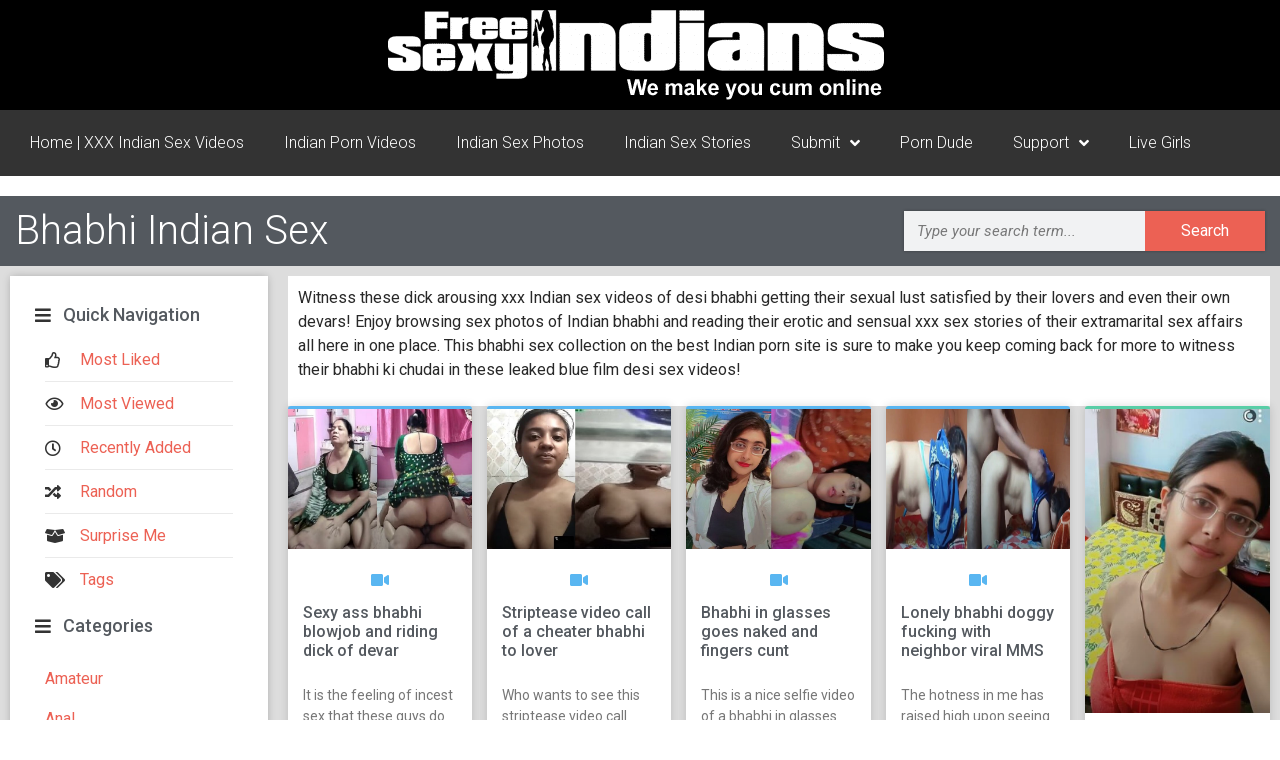

--- FILE ---
content_type: text/css
request_url: https://www.fsiblog5.com/wp-content/plugins/ipe-grid/assets//css/ipe-grid.css
body_size: -193
content:
@media( min-width: 1024px) {
	.grid-main-content {
		width: calc(100vw - 640px) !important;
	}

	.grid-sidebar-menu {
		width: 300px !important;
	}

	.grid-sidebar-extra {
		width: 340px !important;
	}
}

.ipe-post-image {
	width: 50%;
	float: right;
	padding: 0 0 25px 20px;
}

.ipe-post-image:after {
	clear: right;
}

.ipe-post-image img {
	width: 100%;
}

@media( max-width: 768px ) {
	.ipe-post-image {
		width: 100%;
		padding: 0;
		float: none;
	}
}